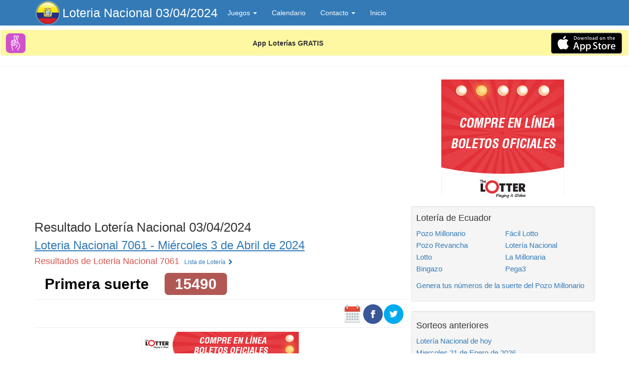

--- FILE ---
content_type: text/html; charset=UTF-8
request_url: https://www.nacionalloteria.com/ecuador/loteria-nacional.php?del-dia=2024-04-03
body_size: 5581
content:
<!DOCTYPE html>
<html lang="es-ec">
<head>
	<!-- Google tag (gtag.js) -->
<script async src="https://www.googletagmanager.com/gtag/js?id=G-Y5ZXDM479F"></script>
<script>
  window.dataLayer = window.dataLayer || [];
  function gtag(){dataLayer.push(arguments);}
  gtag('js', new Date());

  gtag('config', 'G-Y5ZXDM479F');
</script>
    
<!-- PUBLIVIDOOMY: DOMINIO https://www.nacionalloteria.com -->
<script src="https://ads.vidoomy.com/nacionalloteriacom_13347.js" async></script>
	<meta charset="utf-8">
	<meta http-equiv="X-UA-Compatible" content="IE=edge">
	<meta name="viewport" content="width=device-width, initial-scale=1">
	<meta name="robots" content="noindex, follow" />	
	<meta name="format-detection" content="telephone=no"> 	
	<title>Lotería Nacional  de Ecuador- Sorteo de Lotería Nacional del Mi&eacute;rcoles 3 de Abril de 2024</title>
	<meta name="description" content="Sorteo Lotería Nacional  Ecuador - Resultados del Sorteo de Lotería Nacional Ecuador del Mi&eacute;rcoles 3 de Abril de 2024. Comprobar Lotería Nacional. Lotería Nacional de Ecuador">	
	<link href="gzip.php?file=bootstrap-full.css" rel="stylesheet">
  	<link rel="shortcut icon" href="img/ecuador_shortcut_icon.ico"/>	
	<link rel="alternate" type="application/rss+xml" title="Feed RSS" href="https://www.nacionalloteria.com/ecuador/rss.php" />
	
		
	
  <link rel="amphtml" href="https://www.nacionalloteria.com/ecuador/loteria-nacional-amp.php?del-dia=2024-04-03"> 
	<!--[if lt IE 9]>
	  <script src="/_general/html5shiv.js"></script>
	  <script src="/_general/respond.min.js"></script>
	<![endif]-->
	
    <link rel="canonical" href="https://www.nacionalloteria.com/ecuador/loteria-nacional.php?del-dia=2024-04-03" >
<style>.label-numero{background-color:#B15855}</style>	

		<meta property="og:title" content="Lotería Nacional  de Ecuador- Sorteo de Lotería Nacional del Mi&eacute;rcoles 3 de Abril de 2024" />
	<meta property="og:type" content="article" />
	<meta property="og:url" content="https://www.nacionalloteria.com/ecuador/loteria-nacional.php?del-dia=2024-04-03" />
	<meta property="og:image" content="https://www.nacionalloteria.com/s3/nlcom/ecuador/jpg/Loteria_Nacional_7061.jpg" />
	<meta property="og:image:secure_url" content="https://www.nacionalloteria.com/s3/nlcom/ecuador/jpg/Loteria_Nacional_7061.jpgg" />
	<meta property="og:description" content="Sorteo Lotería Nacional  Ecuador - Resultados del Sorteo de Lotería Nacional Ecuador del Mi&eacute;rcoles 3 de Abril de 2024. Comprobar Lotería Nacional. Lotería Nacional de Ecuador" />
		
		<script async src="//pagead2.googlesyndication.com/pagead/js/adsbygoogle.js"></script>
	<script>
	  (adsbygoogle = window.adsbygoogle || []).push({
		google_ad_client: "ca-pub-1877774362406011",
		enable_page_level_ads: true
	  });
	</script>


	
	
<script>
  window._taboola = window._taboola || [];
  _taboola.push({article:'auto'});
  !function (e, f, u, i) {
    if (!document.getElementById(i)){
      e.async = 1;
      e.src = u;
      e.id = i;
      f.parentNode.insertBefore(e, f);
    }
  }(document.createElement('script'),
  document.getElementsByTagName('script')[0],
  '//cdn.taboola.com/libtrc/nacionalloteria-network/loader.js',
  'tb_loader_script');
  if(window.performance && typeof window.performance.mark == 'function')
    {window.performance.mark('tbl_ic');}
</script>		
</head>

<body>

<!-- PUBLIOUTPUSH DOMINIO https://www.nacionalloteria.com -->
	<script>
	window.pushMST_config = {"vapidPK": "BM-usgxrxwoHZQ91k9pvWRV18qzkO7HC-30ykbeKBQglMs6NG678a2tLxToChSJ98MFvHq22r6MmQ_GS0Zq2Des","enableOverlay": true,"swPath": "/sw.js","i18n": {}};
	var pushmasterTag = document.createElement('script');
	pushmasterTag.src = "https://cdn.pushmaster-cdn.xyz/scripts/publishers/66261e182326a000084f6d88/SDK.js";
	pushmasterTag.setAttribute('defer', '');
	var firstScriptTag = document.getElementsByTagName('script')[0];
	firstScriptTag.parentNode.insertBefore(pushmasterTag, firstScriptTag);
	</script>
	







<nav class="navbar navbar-inverse navbar-static-top" style="background-color:#337ab7;width:100%" role="navigation">
	<div class="container">
		<div class="navbar-header">
		    <a href="/ecuador/index.php"><img src="/ecuador/img/bandera-ecuador-movil.png" alt="Loteria de Ecuador" class="navbar" height="50" /></a>
			<button type="button" class="navbar-toggle" data-toggle="collapse" data-target="#bs-example-navbar-collapse-1">
				<span class="sr-only">Toggle navigation</span>
				<span class="icon-bar"></span>
				<span class="icon-bar"></span>
				<span class="icon-bar"></span>
			</button>
			<a class="navbar-brand navbar-brand-md-mov" href="/ecuador">Loteria Nacional 03/04/2024</a>
		</div>
		<div class="collapse navbar-collapse" id="bs-example-navbar-collapse-1">
			<ul class="nav navbar-nav">
				<li class="dropdown">
					  <a href="#" class="dropdown-toggle" data-toggle="dropdown" role="button" aria-haspopup="true" 
					  aria-expanded="false">Juegos <span class="caret"></span></a>
					  <ul class="dropdown-menu">
					   <li><a href="/ecuador/pozo-millonario.php" title="Pozo Millonario">Pozo Millonario</a></li>	
					   <li><a href="/ecuador/pozo-revancha.php" title="Pozo Revancha">Pozo Revancha</a></li>						   
					   <li><a href="/ecuador/lotto.php" title="Lotto de Ecuador">Lotto</a></li>		
					   <li><a href="/ecuador/facil-lotto.php" title="Fácil Lotto de Ecuador">Fácil Lotto</a></li>						   
			           <li><a href="/ecuador/loteria-nacional.php" title="Lotería Nacional de Ecuador">Lotería Nacional</a></li>
			           <li><a href="/ecuador/la-millonaria.php" title="La Millonaria">La Millonaria</a></li>	
			           <li><a href="/ecuador/bingazo.php" title="Bingazo">Bingazo</a></li>	
			           <li><a href="/ecuador/pega3.php" title="Pega3">Pega3</a></li>						   
					   <li><a href="/ecuador/numeros-pozomillonario.php" title="Números de la suerte del Pozo Millonario">Genera tus números de la suerte del Pozo Millonario</a></li>					   
					  </ul>
				</li>
				<li>
					<a href="/ecuador/calendario.php" title="Calendario de Juegos de la Lotería de Ecuador">Calendario</a>
				</li>
				<li class="dropdown">
					<a href="/ecuador/contacto.php" title="Contacta con nosotros" 
					    class="dropdown-toggle" data-toggle="dropdown" role="button" aria-haspopup="true" 
					    aria-expanded="false">Contacto <span class="caret"></span></a>
					    <ul class="dropdown-menu">
					   <li><a href="/ecuador/contacto.php">Escríbenos un mensaje</a></li>	   
				      <li><a href="https://twitter.com/lotoecuador">Síguenos en Twitter</a></li>
				      <li><a href="/ecuador/comenta.php">Platicar</a></li>  	  
					  </ul>
				</li>	
				<li>
					<a href="/ecuador/index.php" title="Inicio">Inicio</a>
				</li>									
			</ul>
		</div> 	<!-- /.navbar-collapse -->
	</div> 	<!-- /.container -->
</nav>

<div id="Resuloto">
</div>
<script>

		var OSName="Unknown OS";
		if (navigator.appVersion.indexOf("Win")!=-1) OSName="Windows";
		if (navigator.appVersion.indexOf("Mac")!=-1) OSName="iPhone";	
		if (navigator.appVersion.indexOf("iPad")!=-1) OSName="iPhone";
		if (navigator.appVersion.indexOf("iPhone")!=-1) OSName="iPhone";
		if (navigator.appVersion.indexOf("Android")!=-1) OSName="Android";	
			
		var resulotoTexto = '';
		if ((OSName=="iPhone") || (OSName=="Android")) {
			if ((OSName=="iPhone")) {
				resuLotoImgDownloadStore = "https://s3.eu-central-1.amazonaws.com/img.decimos/s3/nlcom/resuloto/app_store.svg";
				resuLotoUrlDownloadStore = "https://itunes.apple.com/us/app/resuloto/id1447274747#?platform=iphone";
			} else {
				resuLotoImgDownloadStore = "https://s3.eu-central-1.amazonaws.com/img.decimos/s3/nlcom/resuloto/get_it_on_google_play.svg";
				resuLotoUrlDownloadStore = "https://play.google.com/store/apps/details?id=com.resuloto.resulotoApp&hl=es";
			}
			resulotoHTML = '';
			resulotoHTML += '<aside>';
			resulotoHTML += '<div class="panel mt-md" onclick="window.location=\'' + resuLotoUrlDownloadStore + '\';" >';
			resulotoHTML += ' <div class="panel panel-heading" style="padding:4px 10px 2px 10px;background-color: #fff8a2">';
			resulotoHTML += '  <table cellpadding="0" cellspacing="0" width=100%>';
			resulotoHTML += '  <tr>';
			resulotoHTML += '    <td><img alt="Logo Resuloto" src="https://s3.eu-central-1.amazonaws.com/img.decimos/s3/nlcom/resuloto/resulotoLogo.svg" width="40" height="40" /></td>';
			resulotoHTML += '    <td width="100%" style="padding:0 5px;text-align:center;font-weight: 700">App Loterías GRATIS</td>';
			resulotoHTML += '    <td><img alt="Descarga Resuloto" src="' + resuLotoImgDownloadStore + '" width=149 height=44 /></td>';
			resulotoHTML += '  <tr>';
			resulotoHTML += '  <tr>';
			resulotoHTML += '    <td colspan=3 style="text-align: center">';
			resulotoHTML += resulotoTexto;
			resulotoHTML += '    </td>';
			resulotoHTML += '  <tr>';
			resulotoHTML += '  </table>';
			resulotoHTML += ' </div>';
			resulotoHTML += '</div>';
			resulotoHTML += '</aside>';		

			document.getElementById('Resuloto').innerHTML = resulotoHTML;
		

		}		
</script>  



<div class="container container-sm">
 <div class="row">	<!-- row general -->
 <div class="col-md-8"> <!-- Columna central -->

				
    <!--<hr> xxxxx-->
<script async src="//pagead2.googlesyndication.com/pagead/js/adsbygoogle.js"></script>
<!-- adaptable height:250 -->
<ins class="adsbygoogle"
     style="display:inline-block;min-width:300px;width:100%;height:250px"
     data-ad-client="ca-pub-1877774362406011"
     data-ad-slot="1691642826"
     data-ad-format="auto"></ins>
<script>
(adsbygoogle = window.adsbygoogle || []).push({});
</script>

<!--<hr>-->
<h1>Resultado Lotería Nacional 03/04/2024</h1>
   <a id="lista"></a>

   

	<section id="listaResultados">
<a id="comprobador"></a><h2><a href="/ecuador/loteria-nacional.php?del-dia=2024-04-03" title="Resultados Loteria Nacional del día Mi&eacute;rcoles 3 de Abril de 2024" class="underline"><span>Loteria Nacional 7061 -  <time datetime="2024-04-03">Mi&eacute;rcoles 3 de Abril de 2024</time></span></a></h2><h3 class="subjuego">Resultados de Loteria Nacional 7061<a class="listapremios" rel="nofollow" href="/ecuador/loteria-nacional.php?del-dia=2024-04-03#listapubli" title="Lista de Lotería">Lista de Lotería <span class="glyphicon glyphicon-chevron-right"></span></a></h3><div class="numeros-md-mov numeros-gr-esc">	<span class="label label-normal label-normal-sm-mv">Primera suerte</span> <span class="label label-numero">15490</span></div><!-- botones de redes socials -->
<hr class="sm">
<div class="socials">
	<span style="float:right;">
   	<a href="https://twitter.com/lotoecuador" title="Síguenos en Twitter" 
       onclick="ga('send', 'event', 'BotonSocialEcuador', 'Twitter', '');"><img src="img/twitter_42.png" alt="twitter"/></a>
   </span>
   <span style="float:right;">
   	<a href="https://www.facebook.com/sharer.php?u=https%3A%2F%2Fwww.nacionalloteria.com%2Fecuador%2Floteria-nacional.php%3Fdel-dia%3D2024-04-03&t=Loter%C3%ADa+nacional%2C+Lotto+y+Pozo+-+Consulta+todos+los+resultados" title="Comparte a través de Facebook"
      onclick="ga('send', 'event', 'BotonSocialEcuador', 'Facebook', '');"><img src="img/facebook_42.png" alt="facebook"/></a>
   </span>
  		<span style="float:right;"><a href="/ecuador/calendario.php" title="Calendario de Juegos de Ecuador"><img src="img/calendar.png" alt="Calendario" /></a></span>
</div>	
<div style="clear:both"></div>
<hr class="sm"><div class="text-center mt-md mb-md"> 
<a  href="https://lnk.to/TLBIG?tl_affid=10816&amp;tl_bannerid=f948d4a3" target="_self">
	<img src="//www.thelotter-affiliates.com/accounts/default1/n6fzbo23/f948d4a3.gif" 
		alt="Mayor Lotería Mundial" title="Mayor Lotería Mundial" width="320" height="50"
	>
</a>
</div>



<div id="taboola-below-article-thumbnails"></div>
<script>
  window._taboola = window._taboola || [];
  _taboola.push({
    mode: 'alternating-thumbnails-a',
    container: 'taboola-below-article-thumbnails',
    placement: 'Below Article Thumbnails',
    target_type: 'mix'
  }); 
</script> <a id="listapubli"></a><!--<hr> xxxxx-->
<script async src="//pagead2.googlesyndication.com/pagead/js/adsbygoogle.js"></script>
<!-- adaptable height:250 -->
<ins class="adsbygoogle"
     style="display:inline-block;min-width:300px;width:100%;height:250px"
     data-ad-client="ca-pub-1877774362406011"
     data-ad-slot="1691642826"
     data-ad-format="auto"></ins>
<script>
(adsbygoogle = window.adsbygoogle || []).push({});
</script>

<!--<hr>-->
 </section>

 
	<a id="premios"></a><div><h4>Loteria Nacional del 03/04/2024</h4><a href="/ecuador/verimagen.php?sorteo=T17061&fpdf=https://ventas-api.loteria.com.ec/uploads/boletines/T17061.jpg"><img class="img-responsive img-rounded" src="https://ventas-api.loteria.com.ec/uploads/boletines/T17061.jpg"/></a></div><div id="taboola-below-article-thumbnails-sc"></div>
<script>
  window._taboola = window._taboola || [];
  _taboola.push({
    mode: 'alternating-thumbnails-a',
    container: 'taboola-below-article-thumbnails-sc',
    placement: 'Below Article Thumbnails SC',
    target_type: 'mix'
  });
</script>

   
   <hr>
   <!--<hr> xxxxx-->
<script async src="//pagead2.googlesyndication.com/pagead/js/adsbygoogle.js"></script>
<!-- adaptable height:250 -->
<ins class="adsbygoogle"
     style="display:inline-block;min-width:300px;width:100%;height:250px"
     data-ad-client="ca-pub-1877774362406011"
     data-ad-slot="1691642826"
     data-ad-format="auto"></ins>
<script>
(adsbygoogle = window.adsbygoogle || []).push({});
</script>

<!--<hr>-->
   <hr>


	

</div> <!-- Fin de Columna lateral -->


<div class="col-md-4">  <!-- Columna lateral -->

		<div class="text-center mt-md mb-md"> 
<a  href="https://lnk.to/TLBIG?tl_affid=10816&amp;tl_bannerid=e48f4363" target="_self">
	<img src="//www.thelotter-affiliates.com/accounts/default1/n6fzbo23/e48f4363.gif" 
		alt="Mayor Lotería Mundial" title="Mayor Lotería Mundial" width="250" height="250"
	>
</a>
</div>



 	
		<!-- Bloque enlaces a  juegos -->
	<div class="well well-sm">
		<h4 style="margin-top:5px">Lotería de Ecuador</h4>
		<div class="row">
			<div class="col-lg-6">
				<ul class="list-unstyled-links">
					   <li><a href="/ecuador/pozo-millonario.php" title="Pozo Millonario">Pozo Millonario</a></li>	
					   <li><a href="/ecuador/pozo-revancha.php" title="Pozo Revancha">Pozo Revancha</a></li>					   
					   <li><a href="/ecuador/lotto.php" title="Lotto de Ecuador">Lotto</a></li>		
			           <li><a href="/ecuador/bingazo.php" title="Bingazo">Bingazo</a></li>	

				</ul>
			</div>
			<div class="col-lg-6">
				<ul class="list-unstyled-links">
					   <li><a href="/ecuador/facil-lotto.php" title="Fácil Lotto de Ecuador">Fácil Lotto</a></li>					
			           <li><a href="/ecuador/loteria-nacional.php" title="Lotería Nacional de Ecuador">Lotería Nacional</a></li>	
			           <li><a href="/ecuador/la-millonaria.php" title="La Millonaria">La Millonaria</a></li>						   
			           <li><a href="/ecuador/pega3.php" title="Pega3">Pega3</a></li>						   
					   
				</ul>
			</div>
			<div class="col-lg-12">
				<ul class="list-unstyled-links">
					   <li><a href="/ecuador/numeros-pozomillonario.php" title="Números de la suerte del Pozo Millonario">Genera tus números de la suerte del Pozo Millonario</a></li>				
				</ul>
			</div>			
		</div>
	</div>
	
	
		
	<!-- Bloque sorteos angteriors -->
<div class="well well-sm">
	<h4>Sorteos anteriores</h4>
	<nav>
	<div class="row">
		<div class="col-lg-12">
			<ul class="list-unstyled-links">

		<li><a href="/ecuador/resultados-loteria.php?del-dia=2026-01-23" title="Lotería Nacional de hoy Viernes 23 de Enero de 2026">Lotería Nacional de hoy</a></li><li><a href="/ecuador/resultados-loteria.php?del-dia=2026-01-21" title="Lotería Nacional Miércoles 21 de Enero">Miercoles 21 de Enero de 2026</a></li><li><a href="/ecuador/resultados-loteria.php?del-dia=2026-01-20" title="Lotería Nacional Martes 20 de Enero">Martes 20 de Enero de 2026</a></li><li><a href="/ecuador/resultados-loteria.php?del-dia=2026-01-18" title="Lotería Nacional Domingo 18 de Enero">Domingo 18 de Enero de 2026</a></li><li><a href="/ecuador/resultados-loteria.php?del-dia=2026-01-17" title="Lotería Nacional Sábado 17 de Enero">Sabado 17 de Enero de 2026</a></li><li><a href="/ecuador/resultados-loteria.php?del-dia=2026-01-16" title="Lotería Nacional Viernes 16 de Enero">Viernes 16 de Enero de 2026</a></li><li><a href="/ecuador/resultados-loteria.php?del-dia=2026-01-14" title="Lotería Nacional Miércoles 14 de Enero">Miercoles 14 de Enero de 2026</a></li><li><a href="/ecuador/resultados-loteria.php?del-dia=2026-01-13" title="Lotería Nacional Martes 13 de Enero">Martes 13 de Enero de 2026</a></li><li><a href="/ecuador/resultados-loteria.php?del-dia=2026-01-11" title="Lotería Nacional Domingo 11 de Enero">Domingo 11 de Enero de 2026</a></li><li><a href="/ecuador/resultados-loteria.php?del-dia=2026-01-10" title="Lotería Nacional Sábado 10 de Enero">Sabado 10 de Enero de 2026</a></li><li><a href="/ecuador/resultados-loteria.php?del-dia=2026-01-09" title="Lotería Nacional Viernes 9 de Enero">Viernes 9 de Enero de 2026</a></li><li><a rel="nofollow" href="/ecuador/resultados-loteria.php?del-dia=2026-01-07" title="Lotería Nacional Miércoles 7 de Enero">Miercoles 7 de Enero de 2026</a></li><li><a rel="nofollow" href="/ecuador/resultados-loteria.php?del-dia=2026-01-06" title="Lotería Nacional Martes 6 de Enero">Martes 6 de Enero de 2026</a></li><li><a rel="nofollow" href="/ecuador/resultados-loteria.php?del-dia=2026-01-04" title="Lotería Nacional Domingo 4 de Enero">Domingo 4 de Enero de 2026</a></li><li><a rel="nofollow" href="/ecuador/resultados-loteria.php?del-dia=2026-01-03" title="Lotería Nacional Sábado 3 de Enero">Sabado 3 de Enero de 2026</a></li><li><a rel="nofollow" href="/ecuador/resultados-loteria.php?del-dia=2026-01-02" title="Lotería Nacional Viernes 2 de Enero">Viernes 2 de Enero de 2026</a></li><li><a rel="nofollow" href="/ecuador/resultados-loteria.php?del-dia=2025-12-31" title="Lotería Nacional Miércoles 31 de Diciembre">Miercoles 31 de Diciembre de 2025</a></li><li><a rel="nofollow" href="/ecuador/resultados-loteria.php?del-dia=2025-12-30" title="Lotería Nacional Martes 30 de Diciembre">Martes 30 de Diciembre de 2025</a></li>	
		<li><b><a href="/ecuador/calendario.php">Más fechas ...</a></b></li>

			</ul>
		</div>
	</div>
	</nav>
</div>
		<!-- Bloque enlaces a  juegos -->
	<div class="well well-sm">
		<h4 style="margin-top:5px">Otras Loterías</h4>
		<div class="row">
			<div class="col-sm-6 col-md-12 col-lg-6">
				<ul class="list-unstyled-links">
					<li><a href="https://www.nacionalloteria.es" onclick="ga('send', 'event', 'Linkecuador', 'nacionalloteria.es', '');">Lotería Nacional de España</a></li>
					<li><a href="https://www.buscarloteria.com" onclick="ga('send', 'event', 'Linkecuador', 'buscarloteria', '');">Comprar Lotería Española</a></li>
					<li><a href="https://www.comprobareuromillones.com" onclick="ga('send', 'event', 'Linkecuador', 'euromillones', '');">Euromillones</a></li>
					<li><a href="https://www.comprobarbonoloto.es" onclick="ga('send', 'event', 'Linkecuador', 'bonoloto', '');">Bonoloto</a></li>

				</ul>
			</div>
			<div class="col-lg-6">
				<ul class="list-unstyled-links">
					<li><a href="https://www.nacionalloteria.com" onclick="ga('send', 'event', 'Linkecuador', 'nacionalloteria.com', '');">Loterías Latinoamericanas</a></li>
					<li><a href="https://www.comprobarcupononce.es" onclick="ga('send', 'event', 'Linkecuador', 'once', '');">Cupón de la ONCE</a></li>
					<li><a href="https://www.quinielaresultados.es" onclick="ga('send', 'event', 'Linkecuador', 'quiniela', '');">Quiniela</a></li>	
					<li><a href="https://www.primitivacomprobar.es/" onclick="ga('send', 'event', 'Linkecuador', 'primitiva', '');">Primitiva</a></li>				
				</ul>
			</div>
		</div>
	</div>				
</div> <!-- Fin de Columna lateral -->


</div>	<!-- row general -->


	<!-- Footer -->
<!-- botones de redes socials -->
<hr class="sm">
<div class="socials">
	<span style="float:right;">
   	<a href="https://twitter.com/lotoecuador" title="Síguenos en Twitter" 
       onclick="ga('send', 'event', 'BotonSocialEcuador', 'Twitter', '2024-04-03');"><img src="img/twitter_42.png" alt="twitter"/></a>
   </span>
   <span style="float:right;">
   	<a href="https://www.facebook.com/sharer.php?u=https%3A%2F%2Fwww.nacionalloteria.com%2Fecuador%2Floteria-nacional.php%3Fdel-dia%3D2024-04-03&t=Loter%C3%ADa+nacional%2C+Lotto+y+Pozo+-+Consulta+todos+los+resultados" title="Comparte a través de Facebook"
      onclick="ga('send', 'event', 'BotonSocialEcuador', 'Facebook', '2024-04-03');"><img src="img/facebook_42.png" alt="facebook"/></a>
   </span>
  		<span style="float:right;"><a href="/ecuador/calendario.php" title="Calendario de Juegos de Ecuador"><img src="img/calendar.png" alt="Calendario" /></a></span>
</div>	
<div style="clear:both"></div>
<hr class="sm"><footer>
	<div class="row">
		<div class="col-xs-4 text-center"><a href="/ecuador">Inicio</a></div>
		<div class="col-xs-4 text-center"><a href="/ecuador/calendario.php">Calendario</a></div>
		<div class="col-xs-4 text-center"><a href="/ecuador/comenta.php">Platicar</a></div>
		<div class="col-xs-4 text-center"><a href="/ecuador/politica_de_cookies.php">Política de cookies</a></div>		

	</div>
	<hr>
	<div class="row">
		<div class="col-lg-12">
			<p class="avisofooter">Esta página web no está vinculada con, ni afiliada a, ni aprobada por la Lotería Nacional Ecuador. El propósito de está Web es únicamente informar de los resultados y de noticias relacionadas con el sorteo de Lotería Nacional de ecuador. Para obtener más información o comprobar los resultados oficiales contacte con la Web http://www.loteria.com.ec</p>
		</div>
	</div>
</footer>

<!-- generada:2026-01-23 09:25:32 -->
<!--
<script type="text/javascript">
window.cookieconsent_options = {"message":"Este sitio usa cookies","dismiss":"Acepto","learnMore":"Más información","link":"https://www.nacionalloteria.com/ecuador/politica_de_cookies.php","theme":"dark-bottom"};
</script>
<script type="text/javascript" src="../cookieconsent.min.js"></script>
-->
</div>
<!-- Fin de Page Content -->

<!-- Carga de Javascript -->
<script src="gzip.php?file=jquery-full.js"></script>
<script src="/_general/focoSiguiente.js"></script>

<!-- j3aCargada -->
<script>
  window._taboola = window._taboola || [];
  _taboola.push({flush: true});
</script>	


</body>
</html>


--- FILE ---
content_type: text/html; charset=utf-8
request_url: https://www.google.com/recaptcha/api2/aframe
body_size: 266
content:
<!DOCTYPE HTML><html><head><meta http-equiv="content-type" content="text/html; charset=UTF-8"></head><body><script nonce="DQsef1CLxgwQCBvEUc-csg">/** Anti-fraud and anti-abuse applications only. See google.com/recaptcha */ try{var clients={'sodar':'https://pagead2.googlesyndication.com/pagead/sodar?'};window.addEventListener("message",function(a){try{if(a.source===window.parent){var b=JSON.parse(a.data);var c=clients[b['id']];if(c){var d=document.createElement('img');d.src=c+b['params']+'&rc='+(localStorage.getItem("rc::a")?sessionStorage.getItem("rc::b"):"");window.document.body.appendChild(d);sessionStorage.setItem("rc::e",parseInt(sessionStorage.getItem("rc::e")||0)+1);localStorage.setItem("rc::h",'1769178337539');}}}catch(b){}});window.parent.postMessage("_grecaptcha_ready", "*");}catch(b){}</script></body></html>